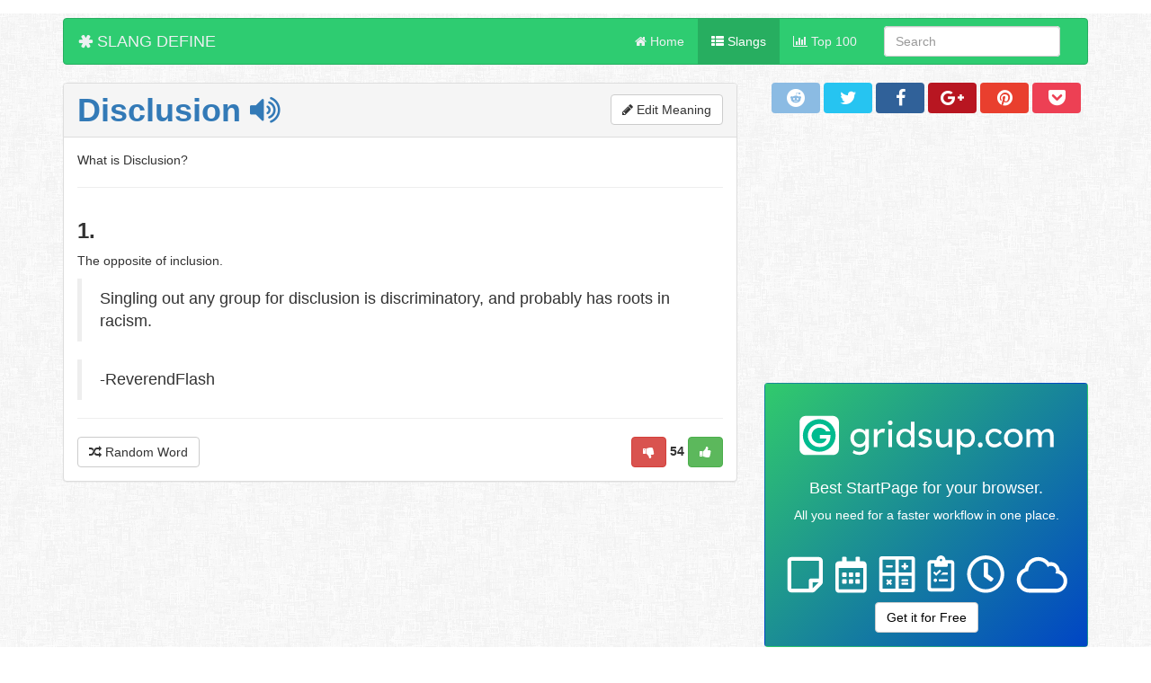

--- FILE ---
content_type: text/html; charset=utf-8
request_url: https://accounts.google.com/o/oauth2/postmessageRelay?parent=https%3A%2F%2Fslangdefine.org&jsh=m%3B%2F_%2Fscs%2Fabc-static%2F_%2Fjs%2Fk%3Dgapi.lb.en.2kN9-TZiXrM.O%2Fd%3D1%2Frs%3DAHpOoo_B4hu0FeWRuWHfxnZ3V0WubwN7Qw%2Fm%3D__features__
body_size: 163
content:
<!DOCTYPE html><html><head><title></title><meta http-equiv="content-type" content="text/html; charset=utf-8"><meta http-equiv="X-UA-Compatible" content="IE=edge"><meta name="viewport" content="width=device-width, initial-scale=1, minimum-scale=1, maximum-scale=1, user-scalable=0"><script src='https://ssl.gstatic.com/accounts/o/2580342461-postmessagerelay.js' nonce="BUUKJuZzbQWr_8hQjMs9aQ"></script></head><body><script type="text/javascript" src="https://apis.google.com/js/rpc:shindig_random.js?onload=init" nonce="BUUKJuZzbQWr_8hQjMs9aQ"></script></body></html>

--- FILE ---
content_type: text/html; charset=utf-8
request_url: https://www.google.com/recaptcha/api2/aframe
body_size: 267
content:
<!DOCTYPE HTML><html><head><meta http-equiv="content-type" content="text/html; charset=UTF-8"></head><body><script nonce="sedH9MNBd8msTCZ3CSUXmw">/** Anti-fraud and anti-abuse applications only. See google.com/recaptcha */ try{var clients={'sodar':'https://pagead2.googlesyndication.com/pagead/sodar?'};window.addEventListener("message",function(a){try{if(a.source===window.parent){var b=JSON.parse(a.data);var c=clients[b['id']];if(c){var d=document.createElement('img');d.src=c+b['params']+'&rc='+(localStorage.getItem("rc::a")?sessionStorage.getItem("rc::b"):"");window.document.body.appendChild(d);sessionStorage.setItem("rc::e",parseInt(sessionStorage.getItem("rc::e")||0)+1);localStorage.setItem("rc::h",'1769003740450');}}}catch(b){}});window.parent.postMessage("_grecaptcha_ready", "*");}catch(b){}</script></body></html>

--- FILE ---
content_type: application/javascript
request_url: https://slangdefine.org/js/speech.js?ver=0.2
body_size: 1914
content:
var DEFAULT_CHUNK_SIZE = 125;
var US_CHUNK_SIZE = 1024;
var voiceLang2Name = [];
var prevTaVal = "";

function parsePhase0(s) {
	var out = "";
	s = s.replace(/\u00AD/g, '-');
	
	// Convert currency like "$1,000" to "$1000"
	for(var i = 0; i < s.length; i++) {
		var ch = s.charAt(i);
		if(ch == ',' && i > 0 && (i+1) < s.length) {
			// If we are "surrounded" by numbers, simply remove the commas....
			var prevChar = s.charAt(i-1);
			var nextChar = s.charAt(i+1);
			if(jQuery.isNumeric(prevChar) && jQuery.isNumeric(nextChar)) {
				// "Swallow" the comma....
			} else {
				out += ch;
			}
		} else {
			out += ch;
		}
	}
	return out;
}

function parsePhase1(s) {
	var out = "";
	
  // Take out URLs
  var urlRegex =/(\b(https?|ftp|file):\/\/[-A-Z0-9+&@#\/%?=~_|!:,.;]*[-A-Z0-9+&@#\/%=~_|])/ig;
  out = s.replace(urlRegex, "{LINK}");
	
	return out;
}

function getChunkSize() {
	var cs = DEFAULT_CHUNK_SIZE;
	var voiceSelect = $("#voice");
	var selectedVoice = null;
	if(voiceSelect) {
		selectedVoice = voiceSelect.val();
		if(selectedVoice == 'native') {
			cs = US_CHUNK_SIZE;
		}
	}
	return cs;
}

function getChunks(s) {
	// First pass, convert/handle commas around currency, and various special characters
	s = parsePhase0(s);
	
	// Second pass, take out URLs, etc
	s = parsePhase1(s);
	
	// Chunk up the data
	var chunkList = [];
	chunkList = chunker(s, getChunkSize());
	return chunkList;
}
				
function chunker(s, max) {
	var chunks = [];
	var l = [];
	l = s.split(/\n/);  // Split on <CR>
	for(var i = 0; i < l.length; i++) {
		var chunk = l[i];
		if(chunk == '') {
			continue;
	  }
	  var siz = chunk.length;
	  if(siz <= max) {
	  	chunks.push(chunk);
	  } else {
	  	while(chunk.length > 0) {
	  		var smallerChunk = subChunker(chunk, max);
	  		chunks.push(smallerChunk);
	  		chunk = chunk.substr(smallerChunk.length);
	  	}
	  }
	}
	return chunks;
}

function subChunker(s, max) {
	var chunk = s.substr(0, max);
	
	if(chunk.charAt(max) == ' ') {  // Lucky...
		return chunk;
	}
	
	// Start 'rewinding' until a space is found{hopefully}
	for(var i = chunk.length; i > 0; i--) {
		if(chunk.charAt(i) == ' ') {	// Stop!
			return chunk.substr(0, i);
		}
	}
	
	// No space found-- last resort have to cut in mid-word
	return chunk;
}

function initSpeech() {
	var msg = new SpeechSynthesisUtterance('');
	window.speechSynthesis.cancel(); // Cancel previous
	
	var smsg = '';
	if('speechSynthesis' in window) {
		smsg = "Your browser <strong>supports</strong> speech synthesis.";
	} else {
		smsg = 'Sorry your browser <strong>does not support</strong> speech synthesis.<br>Try this in <a href="http://www.google.co.uk/intl/en/chrome/browser/canary.html">Chrome Canary</a>.';
	}
	$("#statusMsg").html(smsg);
	return false;
}


//voiceName = 'native'
//selected = 'selected'

/*native
Google Deutsch
Google US English
Google UK English Female
Google UK English Male
Google español
Google español de Estados Unidos
Google français
Google हिन्दी
Google Bahasa Indonesia
Google italiano
Google 日本語
Google 한국의
Google Nederlands
Google polski
Google português do Brasil
Google русский
Google&nbsp;普通话（中国大陆）
Google&nbsp;粤語（香港
Google 國語（臺灣*/


function doTTS() {
	var taInput = tospeak;
	var t = taInput.toLowerCase();
    var chunkList = getChunks(taInput);
			chunkList.forEach(function(chunk) {
				doSpeak(chunk);
    });

	return false;
}

function doSpeak(s) {

	var selectedVoice = 'Google UK English Female';
	
	var msg = new SpeechSynthesisUtterance();
	
	// If the user had selected a voice, use it...
	if(selectedVoice) {
		msg.voice = window.speechSynthesis.getVoices().filter(function(voice) {
				return voice.name == selectedVoice;
	  })[0];
	} 
  
	var rate = 1;
	msg.rate = rate; // 0.1 to 10
	
	var pitch = 1;
	msg.pitch = pitch; // 0 to 2
	msg.text = s;
		
	// Now speak...
	window.speechSynthesis.speak(msg);
	return false;
}

function doPauseResume() {
	if(pauseResume == 'R') {
		window.speechSynthesis.pause();
		pauseResume = 'P';
	} else if(pauseResume == 'P') {
		window.speechSynthesis.resume();
		pauseResume = 'R';
	} else {
		console.log("Unknown state...");
	}
	return false;
}

function doStop() {
	pauseResume = 'R';
	window.speechSynthesis.cancel();
	return false;
}